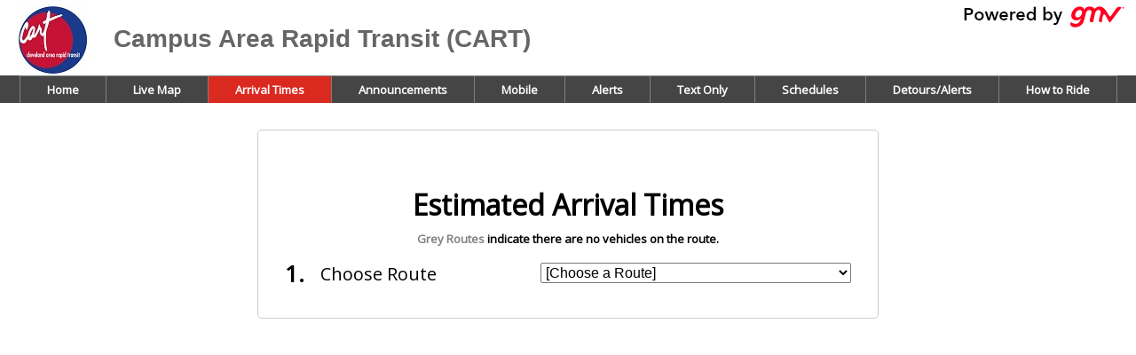

--- FILE ---
content_type: text/html; charset=utf-8
request_url: https://cartgps.com/arrivals
body_size: 3053
content:
<!DOCTYPE html>
<html>
    <head>
        <title id="title"></title>
        <link rel="apple-touch-icon" sizes="180x180" href="/images/apple-touch-icon.png">
        <link rel="icon" type="image/png" sizes="32x32" href="/images/favicon-32x32.png">
        <link rel="icon" type="image/png" sizes="16x16" href="/images/favicon-16x16.png">
        <link rel="manifest" href="/content/site.webmanifest">
        <link rel="mask-icon" href="/safari-pinned-tab.svg" color="#5bbad5">
        <meta name="msapplication-TileColor" content="#ffffff">
        <meta name="theme-color" content="#ffffff">
        <link rel="stylesheet" type="text/css" href="//fonts.googleapis.com/css?family=Open+Sans">
	        <link rel="stylesheet" href="/content/Styles.css" />
                    <link href="//static.syncromatics.com/default_custom_main.css.css" rel="stylesheet" />
                <!--[if lte IE 7]>
            <link href="/content/ie.css" rel="stylesheet"/>
        <![endif]-->
        <script src="/bundles/master.js"></script>

		<script type="text/x-jquery-tmpl" id="NavigationButtonTemplate">
			<a href="${URL}">${Caption}</a>
		</script>
        
    <script src="/bundles/arrivals.js"></script>
    <script type="text/x-jquery-tmpl" id="ArrivalPageTemplate">
	    <div id="arrivals_body" class="pane">
  <h3>
    Estimated Arrival Times</h3>
	{{if Portal.OnlyShowRoutesInService}}
  	<span id="grey-out-route-info"><span class="grey-text">Grey Routes</span> indicate there are no vehicles on the route.</span>
	{{/if}}
	<div id="region" class="instructions">
		<span id="region_num" class="num"></span>
		<label for="regionSelect">
			Choose Service</label>
		<select id="regionSelect">
			<option value="0">[Choose a Service]</option>
			{{each Regions}}
			<option value="${ID}">${Name}</option>
			{{/each}}
		</select>
	</div>
	<div id="route" class="instructions row_hide">
		<span id="route_number" class="num"></span>
		<label for="routeSelect">
			Choose Route</label>
		<select id="routeSelect">
		</select>
	</div>
	<div id="direction" class="instructions row_hide">
		<span id="direction_number" class="num"></span>
		<label for="directionSelect">
			Choose Direction</label>
		<select id="directionSelect">
		</select>
	</div>
	<div id="stop" class="instructions row_hide">
		<span class="num" id="stop_number"></span>
		<label>
			Choose Stop</label>
		<select id="stopSelect">
		</select>
	</div>
	<div id="arrivals_table" class="row_hide">
		<div id="arrivals_times">
			<h4>
				Next Vehicles In</h4>
			<div class="public_arrivals_displaybox">
				<p>
					As of <span id="arrivals_time"></span>
				</p>
				<div id="predictions_area">
				</div>
			</div>
		</div>
		<div id="arrivals_mobile_info">
			<h4>
				Mobile:</h4>
			<ul>
				<li>
					<img src="/images/mobile_icons/map-32.gif">
					<p>
						Mobile Maps: http://${Portal.Domain}<br />
						Visit from any mobile phone
					</p>
				</li>
				{{if Portal.IVRNumber != null}}
				<li>
					<img src="/images/mobile_icons/phone-32.gif">
					<p>
						Call: ${Portal.IVRNumber}<br />
						Press 0, enter <span class="mobile_stop_number">stop <span class="ivr_number"></span>
						</span>
					</p>
				</li>
				{{/if}} {{if Portal.TextKeyword != null}}
				<li>
					<img src="/images/mobile_icons/sms-32.gif">
					<p>
						Text: <span class="mobile_stop_number">"${Portal.TextKeyword} <span class="ivr_number">
						</span>"</span><br />
						to 41411</p>
				</li>
				{{/if}}
			</ul>
		</div>
	</div>
	<div style="clear: both">
	</div>
	<div id="text_only_link" style="text-align: center;">
	</div>
</div>
<div id="divCustomerTimeZoneOffset" class="row_hide">
	${Portal.CustomerTimeZoneOffset}
</div>
    </script>
    <script type="text/x-jquery-tmpl" id="ArrivalPageArrivalTemplate">
	    
{{if Scheduled == true }}
    {{if Minutes > 0}} <span class="arrival">&nbsp;${Minutes}</span><span
	    class="public_arrivals_arrival_minutes">minutes</span>&nbsp; - &nbsp;${directionName}<br />
        {{/if}} {{if Minutes ==0}} <span class="arrival">Arriving</span>&nbsp; - &nbsp;${directionName}<br />
    {{/if}}
    {{if OnBreak == true}}
        <div class="arrival">&nbsp;
            <span class="arriving_vehicle">
                Bus scheduled to arrive @ ${ScheduledArriveTime}
            </span>
        </div>
    {{else}}
        <div class="arrival">&nbsp;
            <span class="arriving_vehicle">
                Bus ${BusName} scheduled to arrive @ ${ScheduledArriveTime}
            </span>
        </div>
    {{/if}}
{{else}}
    {{if OnBreak == true}}
        {{if ScheduledTime && ScheduledMinutes >= 0}}
            <div class="arrival">&nbsp;
                <span class="arriving_vehicle">
                    Bus scheduled to arrive @ ${ScheduledArriveTime}
                </span>
            </div>
        {{/if}}
    {{else}}
        {{if Minutes > 0}} <span class="arrival">&nbsp;${Minutes}</span><span
	            class="public_arrivals_arrival_minutes">minutes</span>&nbsp; - &nbsp;${directionName}<br />
            {{/if}} {{if Minutes ==0}} <span class="arrival">Arriving</span>&nbsp; - &nbsp;${directionName}<br />
        {{/if}}
        <div class="arrival">&nbsp;
            <span class="arriving_vehicle">
                Bus ${BusName} @ ${ArriveTime}
            </span>
        </div>
    {{/if}}
{{/if}}
    </script>

	<script type="text/javascript">
		function KickStart(portalModel) {
			var router = new ArrivalsRouter({ PortalModel: portalModel, DomainService: new DomainService() });
			Backbone.history.start();
			nav.setTab("Arrival Times");
		}
	</script>
	

        <script type="text/javascript">
            $(document).ready(function () {

                $.ajax({
                    type: "GET",
                    url: "/Home/GetPortalInformation",
                    data: "json",
                    success: function (portalModel) {

                        for (var i = 0; i < portalModel.NavigationButtons.length; i++) {
                            new NavigationButtonView({ parent: $("#navigationContainer"), NavigationButton: portalModel.NavigationButtons[i] }).render();
                        }
                        $("#navigationContainer li:last").addClass("last");
                        $("#mainContent").addClass("contentMain");
                        $("#ds").show();
                        $(document).attr("title", portalModel.Name);
                        $("#new_page_title").html(portalModel.Name);

                        if (portalModel.Logo !== null) {
                            $("#logo").attr("src", "/images/" + portalModel.Logo);
                        } else {
                            $("#logo").attr("src", "//static.syncromatics.com/portal/" + portalModel.PortalID + "/logo.png");
                        }

                        if (portalModel.WebsiteUrl) {
                            $("#website-url").attr("href", portalModel.WebsiteUrl);
                        }

                        if (portalModel.HideLogo) {
                            $("#img-sync-logo").hide();
                        }

                        var showHeader = true;

                        if (!showHeader || $.getParam('showHeader') === '0' || $.getParam('mode') == 'widget') {
                            nav.hideHeader();
                        } else {
                            $("#header-container").show();
                        }


                        window.KickStart(portalModel);
                    },
                    error: function (xhr, ajaxOptions, thrownError) {
                        alert(xhr.status);
                        alert(thrownError);
                    }
                });
            });

            var nav = (function () {
                return {
                    setTab: function (caption) {
                        $("#navigationContainer li:contains('" + caption + "')").addClass("selected");
                    },
                    hideHeader: function () {
                        $("#header-container").css("height", "0px");
                        $("#header-container").hide();
                    }
                };
            })();

        </script>
        
<script>
    (function(i,s,o,g,r,a,m){{i['GoogleAnalyticsObject']=r;i[r]=i[r]||function(){{
    (i[r].q=i[r].q||[]).push(arguments)}},i[r].l=1*new Date();a=s.createElement(o),
    m=s.getElementsByTagName(o)[0];a.async=1;a.src=g;m.parentNode.insertBefore(a,m)
    }})(window,document,'script','//www.google-analytics.com/analytics.js','ga');
ga('create', 'UA-42813617-3', 'cartgps.com');
ga('send', 'pageview');
</script>
<script async src='https://www.googletagmanager.com/gtag/js?id=G-LYH8F154YS'></script>

<script>
    window.dataLayer = window.dataLayer || [];
    function gtag(){dataLayer.push(arguments);}
    gtag('js', new Date());

gtag('event','page_view', {'send_to':'G-LYH8F154YS', 'customer':'cartgps.com'})

</script>

    </head>
    <body>
        <div id="header-container" style="display: none">
            <div id="header">
                <div id="brand">
                    <a id="website-url">
                        <img src="" id="logo" alt="logo"/></a> <span id="new_page_title" class="new_page_title">
                                                                </span>
                </div>
                <div class="header-logo" >
                    <div class="logo-container">
                        <a id="img-sync-logo" href="http://www.gmvsyncromatics.com">
                            <img id="syncro-logo" src="/images/powered-by-gmv-logo.png" alt="Powered by GMV" />
                        </a>
                    </div>
                </div>
            </div>
            <div id="menu">
                <ul id="navigationContainer"></ul>
            </div>
        </div>
    <div id="mainContent">
        
    </div>
    </body>
</html>


--- FILE ---
content_type: application/javascript
request_url: https://cartgps.com/bundles/arrivals.js
body_size: 6776
content:
var DirectionModel = Backbone.Model.extend({
	initialize: function (options) {
		this.set({ id: options.Name });
	    var Stops = new StopModels();
	    Stops.url = "/Route/" + options.RouteID + "/Direction/" + options.ID + "/Stops";
	    this.set({ Stops: Stops });
	}
});

var DirectionModels = Backbone.Collection.extend({
    model: DirectionModel
});
var RouteModel = Backbone.Model.extend({
	initialize: function (options) {
		this.set({ id: options.ID });
		this.url = "/Route/" + options.ID;
		
		var points = new RoutePointModels();
		points.url = "/Route/" + options.ID + "/Waypoints/";
		this.set({ Points: points });

		var directions = new DirectionModels();
		directions.url = "/Route/" + options.ID + "/Directions/";
		this.set({ Directions: directions });

		var directionalities = new DirectionalityModels();
		directionalities.url = "/Route/" + options.ID + "/Directionality/";
	    this.set({ Directionalities: directionalities });

		if (options.IsHeadway)
			directions.add(new DirectionModel({ Name: "one", ID: 0, RouteID: options.ID }));
	},
	FindStop: function (stopID) {
		var collection = this.get("Directions");
		for (var i = 0; i < collection.length; i++) {
			var foundStop = collection.at(i).get("Stops").get(stopID);
			if (foundStop != null) return foundStop;
		}
		return null;
	}
});

var RouteModels = Backbone.Collection.extend({
	url: "/Routes",
    model: RouteModel
});

var RoutePointModel = Backbone.Model.extend({
	initialize: function (options) {
	}
});

var RoutePointModels = Backbone.Collection.extend({
    model: RoutePointModel
});
var StopModel = Backbone.Model.extend({
	initialize: function (options) {
		this.set({ id: options.ID });
	}
});

var StopModels = Backbone.Collection.extend({
    model: StopModel
});
var RegionModel = Backbone.Model.extend({
	initialize: function (options) {
		this.set({ id: options.ID });

		var routes = new RouteModels();
		routes.url = "/Region/" + options.ID + "/Routes";
		this.set({ Routes: routes });
	}
});

var RegionModels = Backbone.Collection.extend({
	url: "/Regions",
	model: RegionModel
});
var DomainService = function () {
    var regions = null;

    var getRegions = function (continuation) {
        if (regions) {
            continuation(regions);
            return;
        }

        regions = new RegionModels();
        regions.fetch({ success: continuation });
    };

    var loadRegionRoutesFunction = function (regionId, continuation) {
        return {
            Execute: function (loadedRegions) {
                //this if statement breaks the mobile map for customers without regions, not sure if it is necessary for something else
                //if (!regionId) return;

                var region = loadedRegions.get(regionId);

                var load = function (routes) {
                    region.trigger("routesLoaded", routes);
                    continuation(routes);
                };

                if (region.get("Routes").length === 0)
                    region.get("Routes").fetch({ success: load });
                else {
                    load(region.get("Routes"));
                }
            }
        };
    };

    var loadRoutesDirectionsFunction = function (id, continuation) {
        var route;
        var loaded = function () {
            continuation(route);
        };
        return {
          Execute: function (region) {
            route = region.get("Routes").get(id);
            if (route.get("Directions").length == 0)
                    route.get("Directions").fetch({ success: loaded });
                else {
                    loaded();
                }
            }
        };
    };

    var loadRoutesDirectionalityFunction = function(id, continuation) {
        var route;
        var loaded = function() {
            continuation(route);
        };
        return {
            Execute: function(region) {
                route = region.get("Routes").get(id);
                if (route.get("Directionalities").length == 0) {
                    route.get("Directionalities").fetch({ success: loaded });
                } else {
                    loaded();
                }
            }
        }
    }
  
    var loadPatternRoutesDirectionsFunction = function (internalCall, id, patterns, continuation) {
      var route;
      var loaded = function () {
        if (internalCall) {
          continuation(route);
        } else {
          continuation(id, patterns);
        }
      };
      return {
        Execute: function (region) {
          route = region.get("Routes").get(id);
          if (route.get("Directions").length == 0) {
            route.get("Directions").fetch({ success: loaded });
          } else {
            loaded();
          }
        }
      };
    };

  var loadPatternDirectionStopsFunction = function(routeId, continuation) {
    var region;
    var _route;
    var count = 0;
    var didLoad = false;
    var loaded = function () {
      didLoad = true;
      continuation();
    };

    var checkForFinishLoading = function() {
      count++;
      if (_route.get("Directions").length == count) {
        loaded();
      }
    };

    var getStops = function (route) {
      _route = route;
      for (var i = 0; i < route.get("Directions").length; i++) {
        if (route.get("Directions").at(i).get("Stops").length == 0) {
          route.get("Directions").at(i).get("Stops").fetch({ success: checkForFinishLoading });
        }
      }
      if (!didLoad) {
        loaded();
      }
    };

    return {
      Execute: function(loadedRegion) {
        region = loadedRegion;
        new loadPatternRoutesDirectionsFunction(true, routeId, [], getStops).Execute(region);
      }
    };
  };

    var loadDirectionStopsFunction = function (routeId, directionName, continuation) {
        var region;

        var loaded = function () {
            continuation(region.get("Routes").get(routeId));
        };

        var getStops = function (route) {
            var direction = route.get("Directions").get(directionName);
            if (direction.get("Stops").length === 0)
                direction.get("Stops").fetch({ success: loaded });
            else
                loaded();
        };

        return {
            Execute: function (loadedRegion) {
                region = loadedRegion;
                new loadRoutesDirectionsFunction(routeId, getStops).Execute(region);
            }
        };
    };

    var loadDirectionalityStopsFunction = function(baseRouteId, directionId, continuation) {
        var region;

        var loaded = function() {
            continuation(region.get("Routes").get(baseRouteId));
        };

        var getStops = function(route) {
            var direction = route.get("Directionalities").get(directionId);
            if (direction.get("Stops").length === 0) {
                direction.get("Stops").fetch({ success: loaded });
            } else {
                loaded();
            }
        };

        return {
            Execute: function(loadedRegion) {
                region = loadedRegion;
                new loadRoutesDirectionalityFunction(baseRouteId, getStops).Execute(region);
            }
        };
    };

    var loadRoutePathFunction = function (routeId, continuation) {
        var route;
        var loaded = function () {
            continuation(route);
        };

        return {
            Execute: function (region) {
                route = region.get("Routes").get(routeId);
                if (route.get("Points").length == 0) {
                    route.get("Points").fetch({ success: loaded });
                } else {
                    continuation(route);
                }
            }
        };
    };

    var getFullyMappedRouteFunction = function (routeId, continuation) {
        var stackIndex = 0;
        var directionRequestStack = [];
        var region;

        var popStopStack = function () {
            directionRequestStack[stackIndex].Execute(region);
        };

        var processRequest = function (route) {
            stackIndex++;
            if (stackIndex >= directionRequestStack.length) continuation(route);
            else popStopStack();
        };

        var stackStopRequests = function (route) {
            directionRequestStack.push(new loadRoutePathFunction(route.get("ID"), processRequest));
            for (var i = 0; i < route.get("Directions").length; i++) {
                directionRequestStack.push(new loadDirectionStopsFunction(route.get("ID"), route.get("Directions").at(i).get("Name"), processRequest));
            }
            popStopStack();
        };

        return {
            Execute: function (loadedRegion) {
                region = loadedRegion;
                new loadRoutesDirectionsFunction(routeId, stackStopRequests).Execute(region);
            }
        };
    };

    var getRoutes = function (regionId, continuation) {
        var fetchFunction = new loadRegionRoutesFunction(regionId, continuation);

        if (!regions) {
            getRegions(fetchFunction.Execute);
        } else {
            fetchFunction.Execute(regions);
        }
    };

    return {
        AddRegion: function (region) {
            regions = new RegionModels();
            regions.add(region);
        },
        GetRegions: function (continuation) {
            getRegions(continuation);
        },
        GetRoute: function (routeId, continuation, context) {
            var regionWithRoute;
            for (var i = 0; i < regions.length; i++) {
                var route = regions.at(i).get("Routes").get(routeId);
                if (route != null) {
                    regionWithRoute = regions.at(i);
                    break;
                }
            }
            if (regionWithRoute != null) {
                continuation(regionWithRoute.get("Routes").get(routeId), context);
            } else {
                var newRoute = new RouteModel({ ID: routeId });
                newRoute.fetch({ success: function (result) { continuation(result, context); } });
            }
        },
        GetRoutes: function (regionId, continuation) {
            getRoutes(regionId, continuation);
        },
        GetRouteDirections: function (regionId, routeId, continuation) {
            var fetchFunction = new loadRoutesDirectionsFunction(routeId, continuation);

            var func = function () {
                fetchFunction.Execute(regions.get(regionId));
            };

            if (!regions)
                getRoutes(regionId, func);
            else {
                func();
            }
        },
        GetRouteDirectionalities: function(regionId, routeId, continuation) {
            var fetchFunction = new loadRoutesDirectionalityFunction(routeId, continuation);

            var func = function() {
                fetchFunction.Execute(regions.get(regionId));
            };

            if (!regions) {
                getRoutes(regionId, func);
            } else {
                func();
            }
        },
        GetPatternRouteDirections: function (regionId, routeId, patterns, continuation) {
          //the first variable was added because another internal function calls it, but doesn't use patterns when specifying
          var fetchFunction = new loadPatternRoutesDirectionsFunction(false, routeId, patterns, continuation);

          var func = function () {
            fetchFunction.Execute(regions.get(regionId));
          };

          if (!regions) {
            getRoutes(regionId, func);
          } else {
            func();
          }
        },
        GetPatternDirectionStops: function(regionId, routeId, continuation) {
          var fetchFunction = new loadPatternDirectionStopsFunction(routeId, continuation);

          var func = function () {
            fetchFunction.Execute(regions.get(regionId));
          };

          if (!regions) {
            getRoutes(regionId, func);
          } else {
            func();
          }
        },
        GetDirectionStops: function (regionId, routeId, directionName, continuation) {
            var fetchFunction = new loadDirectionStopsFunction(routeId, directionName, continuation);

            var func = function () {
                fetchFunction.Execute(regions.get(regionId));
            };

          if (!regions) {
            getRoutes(regionId, func);
          } else {
            func();
          }
        },
        GetDirectionalityStops: function(regionId, routeId, directionId, continuation) {
            var fetchFunction = new loadDirectionalityStopsFunction(routeId, directionId, continuation);

            var func = function() {
                fetchFunction.Execute(regions.get(regionId));
            };

            if (!regions) {
                getRoutes(regionId, func);
            } else {
                func();
            }
        },
        GetFullyMappedRoute: function (regionId, routeId, continuation) {
            var fetchFunction = new getFullyMappedRouteFunction(routeId, continuation);

            var func = function () {
                fetchFunction.Execute(regions.get(regionId));
            };

          if (!regions) {
            getRoutes(regionId, func);
          } else {
            func();
          }
        },
        Regions: function () {
            return regions;
        }
    };
};
var ArrivalsRouter = Backbone.Router.extend({
	initialize: function (options) {
		this.PortalModel = options.PortalModel;
		this.DomainService = options.DomainService;

		this.renderMainView = _.bind(this.renderMainView, this);
	},
	routes: {
		"*actions": "defaultRoute"
	},
	defaultRoute: function () {
		this.DomainService.GetRegions(this.renderMainView);
	},
	renderMainView: function (models) {
		new ArrivalsPageView({ el: $("#mainContent"), PortalModel: this.PortalModel, Regions: models, DomainService: this.DomainService }).render();
	}
});
var ArrivalsPageView = Backbone.View.extend({
  initialize: function (options) {
    this.PortalModel = options.PortalModel;
    this.Regions = options.Regions;
    this.DomainService = options.DomainService;
    this.AllRoutes = null;
    this.PatternDirections = false;
    this.Interval = {};

    $.template("ArrivalPageTemplate", $("#ArrivalPageTemplate").html());

    this.render = _.bind(this.render, this);
    this.RouteChanged = _.bind(this.RouteChanged, this);
    this.DirectionsLoaded = _.bind(this.DirectionsLoaded, this);
    this.PatternDirectionsLoaded = _.bind(this.PatternDirectionsLoaded, this);
    this.PatternDirectionStopsLoaded = _.bind(this.PatternDirectionStopsLoaded, this);
    this.ProcessArrivalUpdatesPatterns = _.bind(this.ProcessArrivalUpdatesPatterns, this);
    this.DirectionChanged = _.bind(this.DirectionChanged, this);
    this.DirectionStopsLoaded = _.bind(this.DirectionStopsLoaded, this);
    this.StopChanged = _.bind(this.StopChanged, this);
    this.GetStopArrivals = _.bind(this.GetStopArrivals, this);
    this.ProcessArrivalUpdates = _.bind(this.ProcessArrivalUpdates, this);
    this.Reset = _.bind(this.Reset, this);
    this.RoutesLoaded = _.bind(this.RoutesLoaded, this);
    this.ReNumberSteps = _.bind(this.ReNumberSteps, this);
    this.checkChangesToRoutes = _.bind(this.checkChangesToRoutes, this);
    this.CheckForVehicles = _.bind(this.CheckForVehicles, this);
    this.ProcessVehiclesForRoute = _.bind(this.ProcessVehiclesForRoute, this);
    this.GetArrivalData = _.bind(this.GetArrivalData, this);
    this.ProcessVehicleChecks = _.bind(this.ProcessVehicleChecks, this);
  },
  events: {
    "change #regionSelect": "RegionChanged",
    "change #routeSelect": "RouteChanged",
    "change #directionSelect": "DirectionChanged",
    "change #stopSelect": "StopChanged"
  },
  render: function () {
    $(this.el).html($.tmpl("ArrivalPageTemplate", { Portal: this.PortalModel, Regions: this.Regions.toJSON() }));
    this.RegionSelect = $("#regionSelect");
    this.RouteSelect = $("#routeSelect");
    this.DirectionSelect = $("#directionSelect");
    this.StopSelect = $("#stopSelect");

    if (this.Regions.length === 1 && this.Regions.at(0).get("ID") === 0) {
      this.DomainService.GetRoutes(0, this.RoutesLoaded);
      $("#region").addClass("row_hide");
    }
    this.ReNumberSteps();
  },
  RoutesLoaded: function (routes) {
      var self = this;
      this.AllRoutes = routes;
      this.RouteSelect.html("<option value=\"0\">[Choose a Route]</option>");
      for (var i = 0; i < routes.length; i++) {
          var route = routes.at(i);
          var patterns = route.get("Patterns");
          if (route.get("ArrivalsEnabled")) {
              if (route.get("IsHeadway") == true)
                  continue;
              if (patterns) {
                  $(self.RouteSelect).append("<option id=\"route_arrival_menu_item_" + route.get("ID") + "\" value=\"" + route.get("ID") + "\">" + route.get("Name") + "</option>");
              } else {
                  $(this.RouteSelect).append("<option id=\"route_arrival_menu_item_" + route.get("ID") + "\" value=\"" + route.get("ID") + "\">" + route.get("Name") + "</option>");
              }
          }
      }

      if ($("#routeSelect option").size() <= 1) {
          if (this.PortalModel.DisplayTheMessageArrivalPredictionsNotEnabled)
              $("#arrivals_body").html("<h3>Arrival Predictions is Not Enabled</h3>");
          else
              $("#arrivals_body").html("<h3></h3>");
      }

      if (this.PortalModel.OnlyShowRoutesInService) {
          this.checkChangesToRoutes();
          this.Interval.routeService = window.setInterval(self.checkChangesToRoutes, 60000);
      }

      $("#route").removeClass("row_hide");
      this.ReNumberSteps();
  },
  checkChangesToRoutes: function () {
    var self = this;
    if (this.AllRoutes) {
        for (var i = 0; i < this.AllRoutes.length; i++) {
            var route = this.AllRoutes.at(i);
            var patterns = route.get("Patterns");
            if (patterns) {
                self.ProcessVehicleChecks(route.get("ID"), true);
            } else {
                var routeId = this.AllRoutes.at(i).get("ID");
                self.ProcessVehicleChecks(route.get("ID"), false);
            }
        }
    }
  },
  CheckForVehicles: function (routeId, pattern, greyRouteCheck) {
      if (routeId == null || routeId == 0) {
          return;
      }
      return $.ajax({
          type: "GET",
          url: "/Route/" + routeId + "/Vehicles",
          contentType: 'application/json; charset=utf-8',
          dataType: "json"
      });
  },
  ProcessVehiclesForRoute: function (vehicles, routeId, pattern) {
    if (!vehicles) return;
    var vehiclesCount = vehicles.length;
    if (pattern && vehiclesCount > 0) {
      _.each(vehicles, function(v) {
        var option = $('*[data-patternId="' + v.PatternId + '"]');
        if (option) {
            if (option.hasClass("route_arrival_menu_item_disable")) {
              option.removeClass("route_arrival_menu_item_disable");
              option.attr("disabled", false);
            }
        }
      });
    } else {
        if (vehiclesCount == 0) {
           
            if ($("#route_arrival_menu_item_" + routeId).hasClass("route_arrival_menu_item_disable")) {
                return;
            } else {
                $("#route_arrival_menu_item_" + routeId).addClass("route_arrival_menu_item_disable");
                $("#route_arrival_menu_item_" + routeId).attr("disabled", true);
            }
        } else {
            if ($("#route_arrival_menu_item_" + routeId).hasClass("route_arrival_menu_item_disable")) {
                $("#route_arrival_menu_item_" + routeId).removeClass("route_arrival_menu_item_disable");
                $("#route_arrival_menu_item_" + routeId).attr("disabled", false);
            }
        }
    }
  },
  RegionChanged: function () {
    this.Reset();
    var id = this.RegionSelect.val();
    if (id != 0) this.DomainService.GetRoutes(id, this.RoutesLoaded);
  },
  RouteChanged: function () {
    this.Reset();
    var id = this.RouteSelect.val();
    $("#route").removeClass("row_hide");
    if (id != 0) {
      var route = this.Regions.get(this.RegionSelect.val()).get("Routes").get(id);
      var patterns = route.get("Patterns");
      if (patterns) {
        this.DomainService.GetPatternRouteDirections(this.RegionSelect.val(), id, patterns, this.PatternDirectionsLoaded);
      } else {
        this.DomainService.GetRouteDirections(this.RegionSelect.val(), id, this.DirectionsLoaded);
        this.PatternDirections = false;
      }
    }
  },
  PatternDirectionsLoaded: function(baseStopSetId, patterns) {
    var newPatterns = [];
    _.each(patterns, function (p) {
      if (p.Directionality) {
        if (!_.contains(newPatterns, p.Directionality)) {
          newPatterns.push(p.Directionality);
        }
      }
    });
    if (patterns.length > 0) {
      this.PatternDirections = true;
      if (newPatterns.length === 1 || patterns.length === 1) {
        //hide the patterns selection
        this.DirectionSelect.html("<option value=\"one\"></option>");
        this.DirectionChanged();
      } else {
        this.DirectionSelect.html("<option value=\"0\">[Choose a Direction]</option>");
        for (var i = 0; i < newPatterns.length; i++) {
          var pat = newPatterns[i];
          this.DirectionSelect.append("<option value=\"" + pat + "\">" + pat + "</option>");
        }
        $("#route").removeClass("row_hide");
        $("#direction").removeClass("row_hide");
      }
    } else {
      $("#direction").addClass("row_hide");
      //don't think we need this because pattern length is checked before calling this function, but let's have it in case of fallback
    }
    this.ReNumberSteps();
  },
  DirectionsLoaded: function (route) {
    this.Route = route;
    var directions = route.get("Directions");
    if (directions.length === 1) {
      this.DirectionSelect.html("<option value=\"one\"></option>");
      this.DirectionChanged();
    } else {
      this.DirectionSelect.html("<option value=\"0\">[Choose a Direction]</option>");
      for (var i = 0; i < directions.length; i++) {
        var direction = directions.at(i);
        //pretty hacky fix to get it working  
        if (direction.get("RouteID")) {
          this.DirectionSelect.append("<option value=\"" + direction.get("Name") + "\" data-patternid=\""+direction.get("RouteID")+"\">" + direction.get("Name") + "</option>");
        } else {
          this.DirectionSelect.append("<option value=\"" + direction.get("Name") + "\">" + direction.get("Name") + "</option>");
        }
      }

      $("#route").removeClass("row_hide");
      $("#direction").removeClass("row_hide");
    }
    this.ReNumberSteps();
  },
  DirectionChanged: function () {
    this.Reset();
    var routeId = this.RouteSelect.val();
    var directionName = $("#directionSelect").val();
    var directions = this.Regions.get(this.RegionSelect.val()).get("Routes").get(routeId).get("Directions");
    if (directions.length > 1 && directionName != "one") {
      $("#direction").removeClass("row_hide");
    } else {
      $("#direction").addClass("row_hide");
    }

    $("#route").removeClass("row_hide");
    if (directionName === "0") return;

    if (this.PatternDirections) {
      this.DomainService.GetPatternDirectionStops(this.RegionSelect.val(), routeId, this.PatternDirectionStopsLoaded);
    } else {
      this.DomainService.GetDirectionStops(this.RegionSelect.val(), routeId, directionName, this.DirectionStopsLoaded);
    }
  },
  PatternDirectionStopsLoaded: function () {
    var self = this;
    var routeId = this.RouteSelect.val();
    var directionality = $("#directionSelect").val();
    var directions = this.Regions.get(this.RegionSelect.val()).get("Routes").get(routeId).get("Directions");

    var validDirections;
    
    if (directionality == "one") {
      validDirections = directions.models;
    } else {
      validDirections = _.filter(directions.models, function(d) {
        return d.get("Directionality") == directionality;
      });
    }

    if (directions.length > 1 && directionality != "one") {
      $("#direction").removeClass("row_hide");
    }

    this.StopSelect.html("<option value=\"0\">[Choose a Stop]</option>");

    var uniqueValidDirections = _.flatten(_.map(validDirections, function (vd) { return vd.get("Stops").models; }));
    var unique = [];
    for (var i = 0; i < uniqueValidDirections.length; i++) {
      if (!_.find(unique, function(u) { return u.get("ID") == uniqueValidDirections[i].get("ID"); })) {
        unique.push(uniqueValidDirections[i]);
      }
    }
    _.each(unique, function(uvd) {
      self.StopSelect.append("<option value=\"" + uvd.get("ID") + "\">" + uvd.get("Name") + "</option>");
    });

    $("#route").removeClass("row_hide");
    $("#stop").removeClass("row_hide");
    this.ReNumberSteps();
  },
  DirectionStopsLoaded: function () {
    var routeId = this.RouteSelect.val();
    var directionName = $("#directionSelect").val();
    var directions = this.Regions.get(this.RegionSelect.val()).get("Routes").get(routeId).get("Directions");
    var direction = directions.get(directionName);

    if (directions.length > 1) {
      $("#direction").removeClass("row_hide");
    }

    this.StopSelect.html("<option value=\"0\">[Choose a Stop]</option>");

    var stops = direction.get("Stops");
    for (var i = 0; i < stops.length; i++)
      this.StopSelect.append("<option value=\"" + stops.at(i).get("ID") + "\">" + stops.at(i).get("Name") + "</option>");
    $("#route").removeClass("row_hide");
    $("#stop").removeClass("row_hide");
    this.ReNumberSteps();
  },
  StopChanged: function () {
    var self = this;
    this.Reset();

    var routeId = this.RouteSelect.val();
    var directionName = this.DirectionSelect.val();
    var direction = this.Regions.get(this.RegionSelect.val()).get("Routes").get(routeId).get("Directions").get(directionName);
    if (directionName != "one") {
      $("#direction").removeClass("row_hide");
    }
    $("#route").removeClass("row_hide");
    $("#stop").removeClass("row_hide");
    if (this.StopSelect.val() == 0) return;

    $("#arrivals_table").removeClass("row_hide");

    if (this.PatternDirections) {
      var directionality = $("#directionSelect").val();
      var directions = this.Regions.get(this.RegionSelect.val()).get("Routes").get(routeId).get("Directions");

      var validDirections;
      
      if (directionality == "one") {
        validDirections = directions.models;
      } else {
        validDirections = _.filter(directions.models, function (d) {
          return d.get("Directionality") == directionality;
        });
      }

      this.Stop = _.find(validDirections, function(vd) {
        return _.find(vd.get("Stops").models, function(s) {
          return s.get("ID") == self.StopSelect.val();
        });
      });
      for (var i = 0; i < validDirections.length; i++) {
        for (var j = 0; j < validDirections[i].get("Stops").models.length; j++) {
          if (validDirections[i].get("Stops").models[j].get("ID") == self.StopSelect.val()) {
            this.Stop = validDirections[i].get("Stops").models[j];
            break;
          }
        }
      }
    } else {
      this.Stop = direction.get("Stops").get(this.StopSelect.val());
    }
    
    $(this.el).find(".ivr_number").html(this.Stop.get("RtpiNumber"));
    this.GetArrivalData(routeId,this.PatternDirections);
    this.Interval.arrivalData = window.setInterval(function () { self.GetArrivalData(routeId, self.PatternDirections) }, 15000);
    this.ReNumberSteps();
  },
  GetStopArrivals: function () {
    var routeId = this.RouteSelect.val();
    var route = this.Regions.get(this.RegionSelect.val()).get("Routes").get(routeId);
    var promise;

    if (this.PatternDirections) {
       promise = $.ajax({
        type: "GET",
        url: "/Stop/" + this.StopSelect.val() + "/Arrivals" + "?customerID=" + route.get("CustomerID"),
        contentType: 'application/json; charset=utf-8',
        dataType: "json"
       });
    } else {
      var patternId = this.DirectionSelect.find(':selected').data("patternid");
      if (patternId) {
        promise = $.ajax({
          type: "GET",
          url: "/Route/" + patternId + "/Stop/" + this.StopSelect.val() + "/Arrivals" + "?customerID=" + route.get("CustomerID"),
          contentType: 'application/json; charset=utf-8',
          dataType: "json"
        });
      } else {
       promise = $.ajax({
          type: "GET",
          url: "/Route/" + route.get("ID") + "/Stop/" + this.StopSelect.val() + "/Arrivals" + "?customerID=" + route.get("CustomerID"),
          contentType: 'application/json; charset=utf-8',
          dataType: "json"
       });
      }
    }
    return promise;
  },
  ProcessArrivalUpdatesPatterns: function (arrivals) {
    var predictionArea = $("#predictions_area");
    var self = this;
    $("#arrivals_time").html(moment.utc().add('h', $("#divCustomerTimeZoneOffset").text()).format("h:mm A"));
    predictionArea.html("");

    if (!arrivals) {
        if (self.NumberOfVehicles === 0)
            predictionArea.html("No buses currently on route.");
        else
            predictionArea.html("There are no arrival predictions at this time.");
      return;
    }
    if (arrivals.length == 0) {
        if (self.NumberOfVehicles === 0)
            predictionArea.html("No buses currently on route.");
        else
            predictionArea.html("There are no arrival predictions at this time.");
    } else {
      var predictions = _.flatten(_.map(arrivals, function (prediction) {
        var patternId = prediction.RouteID;
        var directionality = self.DirectionSelect.val();
        var patternInBase = _.find(self.Regions.get(self.RegionSelect.val()).get("Routes").get(self.RouteSelect.val()).get("Patterns"), function (p) {
          return p.ID == patternId;
        });
        if (directionality == "one") {
          if (patternInBase) {
            var maxPredictions = prediction.Arrivals.length <= 2 ? prediction.Arrivals.length : 2;
            var pred = [];
            for (var i = 0; i < maxPredictions; i++) {
              pred.push({
                Minutes: Math.floor(prediction.Arrivals[i].SecondsToArrival / 60),
                BusName: prediction.Arrivals[i].VehicleName, //Uncomment when controller is updated
                VehicleId: prediction.Arrivals[i].VehicleID,
                directionName: patternInBase.Name,
                ArriveTime: prediction.Arrivals[i].SecondsToArrival == null ? null : moment($("#arrivals_time").text(), 'hh:mm A').add('s', prediction.Arrivals[i].SecondsToArrival).format("h:mm A"),
                Scheduled: prediction.Arrivals[i].VehicleID == 0 ? true : false,
                OnBreak: prediction.Arrivals[i].OnBreak,
                ScheduledTime: prediction.Arrivals[i].ScheduledTime == null ? null : moment(prediction.Arrivals[i].ScheduledTime).format("h:mm A"),
                ScheduledMinutes: prediction.Arrivals[i].ScheduledMinutes,
                ScheduledArriveTime: prediction.Arrivals[i].ScheduledArriveTime
              });
            }
            return pred;
          }
          return [];
        } else {
          if (patternInBase && patternInBase.Directionality == directionality) {
            var max = prediction.Arrivals.length <= 2 ? prediction.Arrivals.length : 2;
            var mPred = [];
            for (var j = 0; j < max; j++) {
              mPred.push({
                Minutes: Math.floor(prediction.Arrivals[j].SecondsToArrival / 60),
                BusName: prediction.Arrivals[j].VehicleName, //Uncomment when controller is updated
                VehicleId: prediction.Arrivals[j].VehicleID,
                directionName: patternInBase.Name,
                ArriveTime: prediction.Arrivals[j].SecondsToArrival == null ? null : moment($("#arrivals_time").text(), 'hh:mm A').add('s', prediction.Arrivals[j].SecondsToArrival).format("h:mm A"),
                Scheduled: prediction.Arrivals[j].VehicleID == 0 ? true : false,
                OnBreak: prediction.Arrivals[j].OnBreak,
                ScheduledTime: prediction.Arrivals[j].ScheduledTime == null ? null : moment(prediction.Arrivals[j].ScheduledTime).format("h:mm A"),
                ScheduledMinutes: prediction.Arrivals[j].ScheduledMinutes,
                ScheduledArriveTime: prediction.Arrivals[j].ScheduledArriveTime
              });
            }
            return mPred;
          }
          return [];
        }
      }));
      //this is the case if the arrival predictions doesn't have anything for the pattern
      if (predictions.length == 0) {
        predictionArea.html("There are no arrival predictions at this time.");
        return;
      }
      predictions = _.sortBy(predictions, function(prediction) { return prediction.Minutes; });
      $(predictionArea).html($("#ArrivalPageArrivalTemplate").tmpl(predictions));
    }
  },
  ProcessArrivalUpdates: function (arrivals) {
    var predictionsArea = $("#predictions_area");
    var self = this;
    $("#arrivals_time").html(moment.utc().add('h', $("#divCustomerTimeZoneOffset").text()).format("h:mm A"));
    predictionsArea.html("");
   
    if (!arrivals || arrivals.length == 0) {
        if (self.NumberOfVehicles === 0)
            predictionsArea.html("No buses currently on route.");
        else
            predictionsArea.html("There are no arrival predictions at this time.");
    }
    else {
      var cnt = 1;
      var showDirections = _.uniq(_.map(arrivals, function (prediction) { return prediction.Direction; })).length > 1;
      var predictions = _.map(arrivals, function (prediction) {
        var directionName = "";
        if (prediction.Direction !== 0 && showDirections)
          directionName = prediction.Direction === -1 ? self.Route.get("BackwardDirectionName") : self.Route.get("ForwardDirectionName");

        if (cnt > 2)
          cnt = 2;
        return {
          Minutes: prediction.Minutes,
          BusName: prediction.BusName,
          directionName: directionName,
          ArriveTime: prediction.ArriveTime,
          cnt: cnt++,
          Scheduled: prediction.SchedulePrediction,
          OnBreak: prediction.OnBreak,
          ScheduledTime: prediction.ScheduledTime,
          ScheduledMinutes: prediction.ScheduledMinutes,
          ScheduledArriveTime: prediction.ScheduledArriveTime
        };
      });
      $(predictionsArea).html($("#ArrivalPageArrivalTemplate").tmpl(predictions));
    }
  },
  ReNumberSteps: function () {
    var step = 1;
    var shown = _.filter($(this.el).find(".instructions"), function (div) { return !$(div).hasClass("row_hide"); });
    $(shown).each(function () {
      $(this).find(".num").html(step++ + ".");
    });
  },
  GetArrivalData: function (routeId, pattern) {
      var self = this;
      $.when(this.GetStopArrivals(), this.CheckForVehicles(routeId, pattern))
      .then(function (a, b) {
          if(b[1] == "success"){
              self.NumberOfVehicles = b[0].length;
          } 
          if (a[1] == "success") {
              if (pattern) {
                  self.ProcessArrivalUpdatesPatterns(a[0]);
              }
              else {
                  self.ProcessArrivalUpdates(a[0]);
              }
          }
      });
  },
  ProcessVehicleChecks: function (routeId, pattern) {
      var self = this;
      this.CheckForVehicles(routeId, pattern)
        .then(function (data) {
            self.ProcessVehiclesForRoute(data, routeId, false);
        });

  },
  Reset: function () {
      if (this.Interval != null && this.Interval.arrivalData) {
        window.clearInterval(this.Interval.arrivalData);
        delete this.Interval.arrivalData;
    }
    $("#predictions_area").html("");
    $("#route").addClass("row_hide");
    $("#stop").addClass("row_hide");
    $("#direction").addClass("row_hide");
    $("#arrivals_table").addClass("row_hide");
  }
});
var DirectionalityModel = Backbone.Model.extend({
    initialize: function(options) {
        this.set({ id: options.ID });
        var stops = new StopModels();
        stops.url = "/Route/" + options.RouteID + "/Directionality/" + options.ID + "/Stops";
        this.set({ Stops: stops });
    }
});

var DirectionalityModels = Backbone.Collection.extend({
    model: DirectionalityModel
});